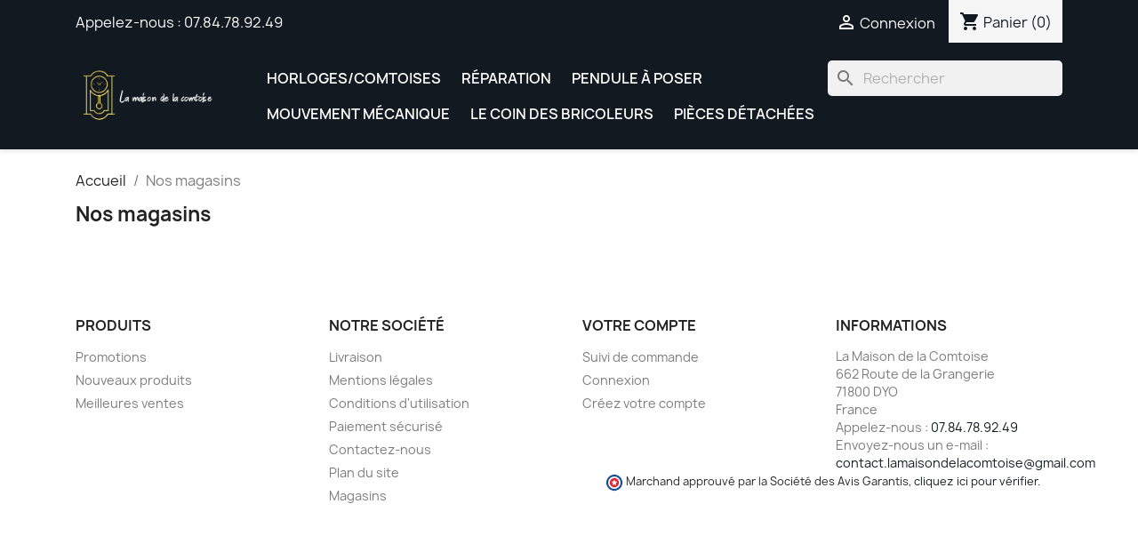

--- FILE ---
content_type: text/html; charset=utf-8
request_url: https://www.lamaisondelacomtoise.com/magasins
body_size: 10717
content:
<!doctype html>
<html lang="fr-FR">

  <head>
    
      
  <meta charset="utf-8">


  <meta http-equiv="x-ua-compatible" content="ie=edge">



  <title>Magasins</title>
  
    
  
  <meta name="description" content="">
  <meta name="keywords" content="">
        <link rel="canonical" href="https://www.lamaisondelacomtoise.com/magasins">
    
      
  
  
    <script type="application/ld+json">
  {
    "@context": "https://schema.org",
    "@type": "Organization",
    "name" : "La Maison de la Comtoise",
    "url" : "https://www.lamaisondelacomtoise.com/"
         ,"logo": {
        "@type": "ImageObject",
        "url":"https://www.lamaisondelacomtoise.com/img/logo-1692368248.jpg"
      }
      }
</script>

<script type="application/ld+json">
  {
    "@context": "https://schema.org",
    "@type": "WebPage",
    "isPartOf": {
      "@type": "WebSite",
      "url":  "https://www.lamaisondelacomtoise.com/",
      "name": "La Maison de la Comtoise"
    },
    "name": "Magasins",
    "url":  "https://www.lamaisondelacomtoise.com/magasins"
  }
</script>


  <script type="application/ld+json">
    {
      "@context": "https://schema.org",
      "@type": "BreadcrumbList",
      "itemListElement": [
                  {
            "@type": "ListItem",
            "position": 1,
            "name": "Accueil",
            "item": "https://www.lamaisondelacomtoise.com/"
          },                  {
            "@type": "ListItem",
            "position": 2,
            "name": "Nos magasins",
            "item": "https://www.lamaisondelacomtoise.com/magasins"
          }              ]
    }
  </script>
  
  
  
  
  
    
  

  
    <meta property="og:title" content="Magasins" />
    <meta property="og:description" content="" />
    <meta property="og:url" content="https://www.lamaisondelacomtoise.com/magasins" />
    <meta property="og:site_name" content="La Maison de la Comtoise" />
    <meta property="og:type" content="website" />    



  <meta name="viewport" content="width=device-width, initial-scale=1">



  <link rel="icon" type="image/vnd.microsoft.icon" href="https://www.lamaisondelacomtoise.com/img/favicon.ico?1692368248">
  <link rel="shortcut icon" type="image/x-icon" href="https://www.lamaisondelacomtoise.com/img/favicon.ico?1692368248">



    <link rel="stylesheet" href="https://www.lamaisondelacomtoise.com/themes/LaComtoise/assets/cache/theme-79309d89.css" type="text/css" media="all">




  

  <script type="26f521d7c32f1423b747abe0-text/javascript">
        var prestashop = {"cart":{"products":[],"totals":{"total":{"type":"total","label":"Total","amount":0,"value":"0,00\u00a0\u20ac"},"total_including_tax":{"type":"total","label":"Total TTC","amount":0,"value":"0,00\u00a0\u20ac"},"total_excluding_tax":{"type":"total","label":"Total HT :","amount":0,"value":"0,00\u00a0\u20ac"}},"subtotals":{"products":{"type":"products","label":"Sous-total","amount":0,"value":"0,00\u00a0\u20ac"},"discounts":null,"shipping":{"type":"shipping","label":"Livraison","amount":0,"value":""},"tax":null},"products_count":0,"summary_string":"0 articles","vouchers":{"allowed":1,"added":[]},"discounts":[],"minimalPurchase":0,"minimalPurchaseRequired":""},"currency":{"id":1,"name":"Euro","iso_code":"EUR","iso_code_num":"978","sign":"\u20ac"},"customer":{"lastname":null,"firstname":null,"email":null,"birthday":null,"newsletter":null,"newsletter_date_add":null,"optin":null,"website":null,"company":null,"siret":null,"ape":null,"is_logged":false,"gender":{"type":null,"name":null},"addresses":[]},"country":{"id_zone":"10","id_currency":"0","call_prefix":"33","iso_code":"FR","active":"1","contains_states":"0","need_identification_number":"0","need_zip_code":"1","zip_code_format":"NNNNN","display_tax_label":"1","name":"France","id":8},"language":{"name":"Fran\u00e7ais (French)","iso_code":"fr","locale":"fr-FR","language_code":"fr","active":"1","is_rtl":"0","date_format_lite":"d\/m\/Y","date_format_full":"d\/m\/Y H:i:s","id":1},"page":{"title":"","canonical":"https:\/\/www.lamaisondelacomtoise.com\/magasins","meta":{"title":"Magasins","description":"","keywords":"","robots":"index"},"page_name":"stores","body_classes":{"lang-fr":true,"lang-rtl":false,"country-FR":true,"currency-EUR":true,"layout-full-width":true,"page-stores":true,"tax-display-enabled":true,"page-customer-account":false},"admin_notifications":[],"password-policy":{"feedbacks":{"0":"Tr\u00e8s faible","1":"Faible","2":"Moyenne","3":"Fort","4":"Tr\u00e8s fort","Straight rows of keys are easy to guess":"Les suites de touches sur le clavier sont faciles \u00e0 deviner","Short keyboard patterns are easy to guess":"Les mod\u00e8les courts sur le clavier sont faciles \u00e0 deviner.","Use a longer keyboard pattern with more turns":"Utilisez une combinaison de touches plus longue et plus complexe.","Repeats like \"aaa\" are easy to guess":"Les r\u00e9p\u00e9titions (ex. : \"aaa\") sont faciles \u00e0 deviner.","Repeats like \"abcabcabc\" are only slightly harder to guess than \"abc\"":"Les r\u00e9p\u00e9titions (ex. : \"abcabcabc\") sont seulement un peu plus difficiles \u00e0 deviner que \"abc\".","Sequences like abc or 6543 are easy to guess":"Les s\u00e9quences (ex. : abc ou 6543) sont faciles \u00e0 deviner.","Recent years are easy to guess":"Les ann\u00e9es r\u00e9centes sont faciles \u00e0 deviner.","Dates are often easy to guess":"Les dates sont souvent faciles \u00e0 deviner.","This is a top-10 common password":"Ce mot de passe figure parmi les 10 mots de passe les plus courants.","This is a top-100 common password":"Ce mot de passe figure parmi les 100 mots de passe les plus courants.","This is a very common password":"Ceci est un mot de passe tr\u00e8s courant.","This is similar to a commonly used password":"Ce mot de passe est similaire \u00e0 un mot de passe couramment utilis\u00e9.","A word by itself is easy to guess":"Un mot seul est facile \u00e0 deviner.","Names and surnames by themselves are easy to guess":"Les noms et les surnoms seuls sont faciles \u00e0 deviner.","Common names and surnames are easy to guess":"Les noms et les pr\u00e9noms courants sont faciles \u00e0 deviner.","Use a few words, avoid common phrases":"Utilisez quelques mots, \u00e9vitez les phrases courantes.","No need for symbols, digits, or uppercase letters":"Pas besoin de symboles, de chiffres ou de majuscules.","Avoid repeated words and characters":"\u00c9viter de r\u00e9p\u00e9ter les mots et les caract\u00e8res.","Avoid sequences":"\u00c9viter les s\u00e9quences.","Avoid recent years":"\u00c9vitez les ann\u00e9es r\u00e9centes.","Avoid years that are associated with you":"\u00c9vitez les ann\u00e9es qui vous sont associ\u00e9es.","Avoid dates and years that are associated with you":"\u00c9vitez les dates et les ann\u00e9es qui vous sont associ\u00e9es.","Capitalization doesn't help very much":"Les majuscules ne sont pas tr\u00e8s utiles.","All-uppercase is almost as easy to guess as all-lowercase":"Un mot de passe tout en majuscules est presque aussi facile \u00e0 deviner qu'un mot de passe tout en minuscules.","Reversed words aren't much harder to guess":"Les mots invers\u00e9s ne sont pas beaucoup plus difficiles \u00e0 deviner.","Predictable substitutions like '@' instead of 'a' don't help very much":"Les substitutions pr\u00e9visibles comme '\"@\" au lieu de \"a\" n'aident pas beaucoup.","Add another word or two. Uncommon words are better.":"Ajoutez un autre mot ou deux. Pr\u00e9f\u00e9rez les mots peu courants."}}},"shop":{"name":"La Maison de la Comtoise","logo":"https:\/\/www.lamaisondelacomtoise.com\/img\/logo-1692368248.jpg","stores_icon":"https:\/\/www.lamaisondelacomtoise.com\/img\/logo_stores.png","favicon":"https:\/\/www.lamaisondelacomtoise.com\/img\/favicon.ico"},"core_js_public_path":"\/themes\/","urls":{"base_url":"https:\/\/www.lamaisondelacomtoise.com\/","current_url":"https:\/\/www.lamaisondelacomtoise.com\/magasins","shop_domain_url":"https:\/\/www.lamaisondelacomtoise.com","img_ps_url":"https:\/\/www.lamaisondelacomtoise.com\/img\/","img_cat_url":"https:\/\/www.lamaisondelacomtoise.com\/img\/c\/","img_lang_url":"https:\/\/www.lamaisondelacomtoise.com\/img\/l\/","img_prod_url":"https:\/\/www.lamaisondelacomtoise.com\/img\/p\/","img_manu_url":"https:\/\/www.lamaisondelacomtoise.com\/img\/m\/","img_sup_url":"https:\/\/www.lamaisondelacomtoise.com\/img\/su\/","img_ship_url":"https:\/\/www.lamaisondelacomtoise.com\/img\/s\/","img_store_url":"https:\/\/www.lamaisondelacomtoise.com\/img\/st\/","img_col_url":"https:\/\/www.lamaisondelacomtoise.com\/img\/co\/","img_url":"https:\/\/www.lamaisondelacomtoise.com\/themes\/LaComtoise\/assets\/img\/","css_url":"https:\/\/www.lamaisondelacomtoise.com\/themes\/LaComtoise\/assets\/css\/","js_url":"https:\/\/www.lamaisondelacomtoise.com\/themes\/LaComtoise\/assets\/js\/","pic_url":"https:\/\/www.lamaisondelacomtoise.com\/upload\/","theme_assets":"https:\/\/www.lamaisondelacomtoise.com\/themes\/LaComtoise\/assets\/","theme_dir":"https:\/\/www.lamaisondelacomtoise.com\/themes\/LaComtoise\/","pages":{"address":"https:\/\/www.lamaisondelacomtoise.com\/adresse","addresses":"https:\/\/www.lamaisondelacomtoise.com\/adresses","authentication":"https:\/\/www.lamaisondelacomtoise.com\/connexion","manufacturer":"https:\/\/www.lamaisondelacomtoise.com\/marques","cart":"https:\/\/www.lamaisondelacomtoise.com\/panier","category":"https:\/\/www.lamaisondelacomtoise.com\/index.php?controller=category","cms":"https:\/\/www.lamaisondelacomtoise.com\/index.php?controller=cms","contact":"https:\/\/www.lamaisondelacomtoise.com\/nous-contacter","discount":"https:\/\/www.lamaisondelacomtoise.com\/reduction","guest_tracking":"https:\/\/www.lamaisondelacomtoise.com\/suivi-commande-invite","history":"https:\/\/www.lamaisondelacomtoise.com\/historique-commandes","identity":"https:\/\/www.lamaisondelacomtoise.com\/identite","index":"https:\/\/www.lamaisondelacomtoise.com\/","my_account":"https:\/\/www.lamaisondelacomtoise.com\/mon-compte","order_confirmation":"https:\/\/www.lamaisondelacomtoise.com\/confirmation-commande","order_detail":"https:\/\/www.lamaisondelacomtoise.com\/index.php?controller=order-detail","order_follow":"https:\/\/www.lamaisondelacomtoise.com\/suivi-commande","order":"https:\/\/www.lamaisondelacomtoise.com\/commande","order_return":"https:\/\/www.lamaisondelacomtoise.com\/index.php?controller=order-return","order_slip":"https:\/\/www.lamaisondelacomtoise.com\/avoirs","pagenotfound":"https:\/\/www.lamaisondelacomtoise.com\/page-introuvable","password":"https:\/\/www.lamaisondelacomtoise.com\/recuperation-mot-de-passe","pdf_invoice":"https:\/\/www.lamaisondelacomtoise.com\/index.php?controller=pdf-invoice","pdf_order_return":"https:\/\/www.lamaisondelacomtoise.com\/index.php?controller=pdf-order-return","pdf_order_slip":"https:\/\/www.lamaisondelacomtoise.com\/index.php?controller=pdf-order-slip","prices_drop":"https:\/\/www.lamaisondelacomtoise.com\/promotions","product":"https:\/\/www.lamaisondelacomtoise.com\/index.php?controller=product","registration":"https:\/\/www.lamaisondelacomtoise.com\/index.php?controller=registration","search":"https:\/\/www.lamaisondelacomtoise.com\/recherche","sitemap":"https:\/\/www.lamaisondelacomtoise.com\/plan du site","stores":"https:\/\/www.lamaisondelacomtoise.com\/magasins","supplier":"https:\/\/www.lamaisondelacomtoise.com\/fournisseur","new_products":"https:\/\/www.lamaisondelacomtoise.com\/nouveaux-produits","brands":"https:\/\/www.lamaisondelacomtoise.com\/marques","register":"https:\/\/www.lamaisondelacomtoise.com\/index.php?controller=registration","order_login":"https:\/\/www.lamaisondelacomtoise.com\/commande?login=1"},"alternative_langs":[],"actions":{"logout":"https:\/\/www.lamaisondelacomtoise.com\/?mylogout="},"no_picture_image":{"bySize":{"small_default":{"url":"https:\/\/www.lamaisondelacomtoise.com\/img\/p\/fr-default-small_default.jpg","width":98,"height":98},"cart_default":{"url":"https:\/\/www.lamaisondelacomtoise.com\/img\/p\/fr-default-cart_default.jpg","width":125,"height":125},"home_default":{"url":"https:\/\/www.lamaisondelacomtoise.com\/img\/p\/fr-default-home_default.jpg","width":250,"height":250},"medium_default":{"url":"https:\/\/www.lamaisondelacomtoise.com\/img\/p\/fr-default-medium_default.jpg","width":452,"height":452},"large_default":{"url":"https:\/\/www.lamaisondelacomtoise.com\/img\/p\/fr-default-large_default.jpg","width":800,"height":800}},"small":{"url":"https:\/\/www.lamaisondelacomtoise.com\/img\/p\/fr-default-small_default.jpg","width":98,"height":98},"medium":{"url":"https:\/\/www.lamaisondelacomtoise.com\/img\/p\/fr-default-home_default.jpg","width":250,"height":250},"large":{"url":"https:\/\/www.lamaisondelacomtoise.com\/img\/p\/fr-default-large_default.jpg","width":800,"height":800},"legend":""}},"configuration":{"display_taxes_label":true,"display_prices_tax_incl":true,"is_catalog":false,"show_prices":true,"opt_in":{"partner":false},"quantity_discount":{"type":"discount","label":"Remise sur prix unitaire"},"voucher_enabled":1,"return_enabled":1},"field_required":[],"breadcrumb":{"links":[{"title":"Accueil","url":"https:\/\/www.lamaisondelacomtoise.com\/"},{"title":"Nos magasins","url":"https:\/\/www.lamaisondelacomtoise.com\/magasins"}],"count":2},"link":{"protocol_link":"https:\/\/","protocol_content":"https:\/\/"},"time":1769684157,"static_token":"017030abd9824f6e32b8216c6232c3b7","token":"2c92f643f5e411e02879a2607e1e842e","debug":false};
      </script>



  <script type="26f521d7c32f1423b747abe0-text/javascript">
    var pluginData = pluginData ? pluginData : { };
    pluginData['lp'] = pluginData['lp'] ? pluginData['lp'] : { };
    pluginData['lp'].translation = {
        error: {
                carrierNotFound: "Impossible de trouver le transporteur",
                couldNotSelectPoint: "Erreur lors de la sélection du transporteur"
        },
        text: {
                chooseParcelPoint: "Choisir ce point de retrait",
                closeMap: "Fermer la carte",
                closedLabel: "Fermer",
        },
        distance: "à %s km",
    }
    pluginData['lp'].mapLogoImageUrl = "https://resource.boxtal.com/images/boxtal-maps.svg";
    pluginData['lp'].mapLogoHrefUrl = "https://www.boxtal.com";
    pluginData['lp'].ajaxUrl = "https://www.lamaisondelacomtoise.com/module/laposteproexpeditions/ajax";
    pluginData['lp'].token = "017030abd9824f6e32b8216c6232c3b7";
</script>

<link href="//fonts.googleapis.com/css?family=Open+Sans:600,400,400i|Oswald:700" rel="stylesheet" type="text/css" media="all">
 
<script type="26f521d7c32f1423b747abe0-text/javascript">
    var agSiteId="VTQ4D473HQ4K6GDATC9ZZ8T5WRYTCUW9";
</script>
<script src="https://www.societe-des-avis-garantis.fr/wp-content/plugins/ag-core/widgets/JsWidget.js" type="26f521d7c32f1423b747abe0-text/javascript"></script>

<style>
    </style><!-- emarketing start -->




<!-- emarketing end -->


    
  </head>

  <body id="stores" class="lang-fr country-fr currency-eur layout-full-width page-stores tax-display-enabled">

    
      
    

    <main>
      
              

      <header id="header">
        
          
  <div class="header-banner">
    
  </div>



  <nav class="header-nav">
    <div class="container">
      <div class="row">
        <div class="hidden-sm-down">
          <div class="col-md-5 col-xs-12">
            <div id="_desktop_contact_link">
  <div id="contact-link">
                Appelez-nous : <a href='tel:07.84.78.92.49'>07.84.78.92.49</a>
      </div>
</div>

          </div>
          <div class="col-md-7 right-nav">
              <div id="_desktop_user_info">
  <div class="user-info">
          <a
        href="https://www.lamaisondelacomtoise.com/connexion?back=https%3A%2F%2Fwww.lamaisondelacomtoise.com%2Fmagasins"
        title="Identifiez-vous"
        rel="nofollow"
      >
        <i class="material-icons">&#xE7FF;</i>
        <span class="hidden-sm-down">Connexion</span>
      </a>
      </div>
</div>
<div id="_desktop_cart">
  <div class="blockcart cart-preview inactive" data-refresh-url="//www.lamaisondelacomtoise.com/module/ps_shoppingcart/ajax">
    <div class="header">
              <i class="material-icons shopping-cart" aria-hidden="true">shopping_cart</i>
        <span class="hidden-sm-down">Panier</span>
        <span class="cart-products-count">(0)</span>
          </div>
  </div>
</div>

          </div>
        </div>
        <div class="hidden-md-up text-sm-center mobile">
          <div class="float-xs-left" id="menu-icon">
            <i class="material-icons d-inline">&#xE5D2;</i>
          </div>
          <div class="float-xs-right" id="_mobile_cart"></div>
          <div class="float-xs-right" id="_mobile_user_info"></div>
          <div class="top-logo" id="_mobile_logo"></div>
          <div class="clearfix"></div>
        </div>
      </div>
    </div>
  </nav>



  <div class="header-top">
    <div class="container">
       <div class="row">
        <div class="col-md-2 hidden-sm-down" id="_desktop_logo">
                                    
  <a href="https://www.lamaisondelacomtoise.com/">
    <img
      class="logo img-fluid"
      src="https://www.lamaisondelacomtoise.com/img/logo-1692368248.jpg"
      alt="La Maison de la Comtoise"
      width="402"
      height="185">
  </a>

                              </div>
        <div class="header-top-right col-md-10 col-sm-12 position-static">
          

<div class="menu js-top-menu position-static hidden-sm-down" id="_desktop_top_menu">
    
          <ul class="top-menu" id="top-menu" data-depth="0">
                    <li class="category" id="category-3">
                          <a
                class="dropdown-item"
                href="https://www.lamaisondelacomtoise.com/3-comtoise" data-depth="0"
                              >
                                                                      <span class="float-xs-right hidden-md-up">
                    <span data-target="#top_sub_menu_87159" data-toggle="collapse" class="navbar-toggler collapse-icons">
                      <i class="material-icons add">&#xE313;</i>
                      <i class="material-icons remove">&#xE316;</i>
                    </span>
                  </span>
                                Horloges/Comtoises
              </a>
                            <div  class="popover sub-menu js-sub-menu collapse" id="top_sub_menu_87159">
                
          <ul class="top-menu"  data-depth="1">
                    <li class="category" id="category-10">
                          <a
                class="dropdown-item dropdown-submenu"
                href="https://www.lamaisondelacomtoise.com/10-horloge-comtoise-design" data-depth="1"
                              >
                                Horloge comtoise design
              </a>
                          </li>
                    <li class="category" id="category-52">
                          <a
                class="dropdown-item dropdown-submenu"
                href="https://www.lamaisondelacomtoise.com/52-horloge-de-parquet" data-depth="1"
                              >
                                Horloge de Parquet
              </a>
                          </li>
                    <li class="category" id="category-11">
                          <a
                class="dropdown-item dropdown-submenu"
                href="https://www.lamaisondelacomtoise.com/11-horloge-comtoise" data-depth="1"
                              >
                                Horloge comtoise
              </a>
                          </li>
                    <li class="category" id="category-44">
                          <a
                class="dropdown-item dropdown-submenu"
                href="https://www.lamaisondelacomtoise.com/44-mouvement-de-comtoise-ancien" data-depth="1"
                              >
                                Mouvement de comtoise ancien
              </a>
                          </li>
                    <li class="category" id="category-79">
                          <a
                class="dropdown-item dropdown-submenu"
                href="https://www.lamaisondelacomtoise.com/79-mouvement-de-comtoise-anciens" data-depth="1"
                              >
                                Mouvement de comtoise neuf
              </a>
                          </li>
                    <li class="category" id="category-23">
                          <a
                class="dropdown-item dropdown-submenu"
                href="https://www.lamaisondelacomtoise.com/23-pendule-foret-noire" data-depth="1"
                              >
                                Pendule forêt-noire
              </a>
                          </li>
              </ul>
    
              </div>
                          </li>
                    <li class="category" id="category-4">
                          <a
                class="dropdown-item"
                href="https://www.lamaisondelacomtoise.com/4-Reparation" data-depth="0"
                              >
                                Réparation
              </a>
                          </li>
                    <li class="category" id="category-5">
                          <a
                class="dropdown-item"
                href="https://www.lamaisondelacomtoise.com/5-Pendule-a-poser" data-depth="0"
                              >
                                                                      <span class="float-xs-right hidden-md-up">
                    <span data-target="#top_sub_menu_66879" data-toggle="collapse" class="navbar-toggler collapse-icons">
                      <i class="material-icons add">&#xE313;</i>
                      <i class="material-icons remove">&#xE316;</i>
                    </span>
                  </span>
                                Pendule à poser
              </a>
                            <div  class="popover sub-menu js-sub-menu collapse" id="top_sub_menu_66879">
                
          <ul class="top-menu"  data-depth="1">
                    <li class="category" id="category-14">
                          <a
                class="dropdown-item dropdown-submenu"
                href="https://www.lamaisondelacomtoise.com/14-pendule-mecanique" data-depth="1"
                              >
                                Pendule mécanique
              </a>
                          </li>
                    <li class="category" id="category-27">
                          <a
                class="dropdown-item dropdown-submenu"
                href="https://www.lamaisondelacomtoise.com/27-reveil-digital" data-depth="1"
                              >
                                Pendule de Table
              </a>
                          </li>
                    <li class="category" id="category-12">
                          <a
                class="dropdown-item dropdown-submenu"
                href="https://www.lamaisondelacomtoise.com/12-mini-comtoise" data-depth="1"
                              >
                                Mini comtoise
              </a>
                          </li>
              </ul>
    
              </div>
                          </li>
                    <li class="category" id="category-34">
                          <a
                class="dropdown-item"
                href="https://www.lamaisondelacomtoise.com/34-mouvement-mecanique" data-depth="0"
                              >
                                                                      <span class="float-xs-right hidden-md-up">
                    <span data-target="#top_sub_menu_32594" data-toggle="collapse" class="navbar-toggler collapse-icons">
                      <i class="material-icons add">&#xE313;</i>
                      <i class="material-icons remove">&#xE316;</i>
                    </span>
                  </span>
                                Mouvement mécanique
              </a>
                            <div  class="popover sub-menu js-sub-menu collapse" id="top_sub_menu_32594">
                
          <ul class="top-menu"  data-depth="1">
                    <li class="category" id="category-95">
                          <a
                class="dropdown-item dropdown-submenu"
                href="https://www.lamaisondelacomtoise.com/95-mouvement-hermle" data-depth="1"
                              >
                                                                      <span class="float-xs-right hidden-md-up">
                    <span data-target="#top_sub_menu_5501" data-toggle="collapse" class="navbar-toggler collapse-icons">
                      <i class="material-icons add">&#xE313;</i>
                      <i class="material-icons remove">&#xE316;</i>
                    </span>
                  </span>
                                Mouvement Hermle
              </a>
                            <div  class="collapse" id="top_sub_menu_5501">
                
          <ul class="top-menu"  data-depth="2">
                    <li class="category" id="category-143">
                          <a
                class="dropdown-item"
                href="https://www.lamaisondelacomtoise.com/143-pieces-hermle" data-depth="2"
                              >
                                pieces hermle
              </a>
                          </li>
              </ul>
    
              </div>
                          </li>
                    <li class="category" id="category-96">
                          <a
                class="dropdown-item dropdown-submenu"
                href="https://www.lamaisondelacomtoise.com/96-mouvement-coucou" data-depth="1"
                              >
                                Mouvement coucou
              </a>
                          </li>
                    <li class="category" id="category-118">
                          <a
                class="dropdown-item dropdown-submenu"
                href="https://www.lamaisondelacomtoise.com/118-mouvement-odo" data-depth="1"
                              >
                                Mouvement ODO
              </a>
                          </li>
                    <li class="category" id="category-144">
                          <a
                class="dropdown-item dropdown-submenu"
                href="https://www.lamaisondelacomtoise.com/144-mouvement-romanet" data-depth="1"
                              >
                                Mouvement Romanet
              </a>
                          </li>
              </ul>
    
              </div>
                          </li>
                    <li class="category" id="category-90">
                          <a
                class="dropdown-item"
                href="https://www.lamaisondelacomtoise.com/90-le-coin-des-bricoleurs" data-depth="0"
                              >
                                                                      <span class="float-xs-right hidden-md-up">
                    <span data-target="#top_sub_menu_58975" data-toggle="collapse" class="navbar-toggler collapse-icons">
                      <i class="material-icons add">&#xE313;</i>
                      <i class="material-icons remove">&#xE316;</i>
                    </span>
                  </span>
                                Le coin des bricoleurs
              </a>
                            <div  class="popover sub-menu js-sub-menu collapse" id="top_sub_menu_58975">
                
          <ul class="top-menu"  data-depth="1">
                    <li class="category" id="category-49">
                          <a
                class="dropdown-item dropdown-submenu"
                href="https://www.lamaisondelacomtoise.com/49-huile-et-graisse" data-depth="1"
                              >
                                                                      <span class="float-xs-right hidden-md-up">
                    <span data-target="#top_sub_menu_68063" data-toggle="collapse" class="navbar-toggler collapse-icons">
                      <i class="material-icons add">&#xE313;</i>
                      <i class="material-icons remove">&#xE316;</i>
                    </span>
                  </span>
                                Huile et Graisse
              </a>
                            <div  class="collapse" id="top_sub_menu_68063">
                
          <ul class="top-menu"  data-depth="2">
                    <li class="category" id="category-139">
                          <a
                class="dropdown-item"
                href="https://www.lamaisondelacomtoise.com/139-huilier" data-depth="2"
                              >
                                Huilier
              </a>
                          </li>
                    <li class="category" id="category-140">
                          <a
                class="dropdown-item"
                href="https://www.lamaisondelacomtoise.com/140-pique-huile" data-depth="2"
                              >
                                Pique huile
              </a>
                          </li>
                    <li class="category" id="category-141">
                          <a
                class="dropdown-item"
                href="https://www.lamaisondelacomtoise.com/141-huile" data-depth="2"
                              >
                                Huile
              </a>
                          </li>
              </ul>
    
              </div>
                          </li>
                    <li class="category" id="category-50">
                          <a
                class="dropdown-item dropdown-submenu"
                href="https://www.lamaisondelacomtoise.com/50-solution-de-nettoyage" data-depth="1"
                              >
                                                                      <span class="float-xs-right hidden-md-up">
                    <span data-target="#top_sub_menu_5998" data-toggle="collapse" class="navbar-toggler collapse-icons">
                      <i class="material-icons add">&#xE313;</i>
                      <i class="material-icons remove">&#xE316;</i>
                    </span>
                  </span>
                                solution de nettoyage
              </a>
                            <div  class="collapse" id="top_sub_menu_5998">
                
          <ul class="top-menu"  data-depth="2">
                    <li class="category" id="category-152">
                          <a
                class="dropdown-item"
                href="https://www.lamaisondelacomtoise.com/152-nettoyage-par-ultrasons" data-depth="2"
                              >
                                Nettoyage par ultrasons
              </a>
                          </li>
              </ul>
    
              </div>
                          </li>
                    <li class="category" id="category-51">
                          <a
                class="dropdown-item dropdown-submenu"
                href="https://www.lamaisondelacomtoise.com/51-loupe" data-depth="1"
                              >
                                Loupe
              </a>
                          </li>
                    <li class="category" id="category-62">
                          <a
                class="dropdown-item dropdown-submenu"
                href="https://www.lamaisondelacomtoise.com/62-livre" data-depth="1"
                              >
                                Livre
              </a>
                          </li>
                    <li class="category" id="category-69">
                          <a
                class="dropdown-item dropdown-submenu"
                href="https://www.lamaisondelacomtoise.com/69-goupilles" data-depth="1"
                              >
                                Goupilles
              </a>
                          </li>
                    <li class="category" id="category-83">
                          <a
                class="dropdown-item dropdown-submenu"
                href="https://www.lamaisondelacomtoise.com/83-outillage" data-depth="1"
                              >
                                                                      <span class="float-xs-right hidden-md-up">
                    <span data-target="#top_sub_menu_89481" data-toggle="collapse" class="navbar-toggler collapse-icons">
                      <i class="material-icons add">&#xE313;</i>
                      <i class="material-icons remove">&#xE316;</i>
                    </span>
                  </span>
                                Outillage
              </a>
                            <div  class="collapse" id="top_sub_menu_89481">
                
          <ul class="top-menu"  data-depth="2">
                    <li class="category" id="category-86">
                          <a
                class="dropdown-item"
                href="https://www.lamaisondelacomtoise.com/86-pinces-d-horloger" data-depth="2"
                              >
                                Brucelles
              </a>
                          </li>
                    <li class="category" id="category-89">
                          <a
                class="dropdown-item"
                href="https://www.lamaisondelacomtoise.com/89-tour-d-horloger" data-depth="2"
                              >
                                Tour d horloger
              </a>
                          </li>
                    <li class="category" id="category-121">
                          <a
                class="dropdown-item"
                href="https://www.lamaisondelacomtoise.com/121-brucelles" data-depth="2"
                              >
                                Equarrissoirs
              </a>
                          </li>
                    <li class="category" id="category-135">
                          <a
                class="dropdown-item"
                href="https://www.lamaisondelacomtoise.com/135-bouchon" data-depth="2"
                              >
                                Bouchon
              </a>
                          </li>
                    <li class="category" id="category-146">
                          <a
                class="dropdown-item"
                href="https://www.lamaisondelacomtoise.com/146-fraise-a-roulette" data-depth="2"
                              >
                                Fraise a roulette
              </a>
                          </li>
                    <li class="category" id="category-154">
                          <a
                class="dropdown-item"
                href="https://www.lamaisondelacomtoise.com/154-porte-mouvements-" data-depth="2"
                              >
                                Porte-mouvements
              </a>
                          </li>
              </ul>
    
              </div>
                          </li>
                    <li class="category" id="category-87">
                          <a
                class="dropdown-item dropdown-submenu"
                href="https://www.lamaisondelacomtoise.com/87-polissage" data-depth="1"
                              >
                                Polissage
              </a>
                          </li>
              </ul>
    
              </div>
                          </li>
                    <li class="category" id="category-7">
                          <a
                class="dropdown-item"
                href="https://www.lamaisondelacomtoise.com/7-pieces-detachees" data-depth="0"
                              >
                                                                      <span class="float-xs-right hidden-md-up">
                    <span data-target="#top_sub_menu_84760" data-toggle="collapse" class="navbar-toggler collapse-icons">
                      <i class="material-icons add">&#xE313;</i>
                      <i class="material-icons remove">&#xE316;</i>
                    </span>
                  </span>
                                Pièces détachées
              </a>
                            <div  class="popover sub-menu js-sub-menu collapse" id="top_sub_menu_84760">
                
          <ul class="top-menu"  data-depth="1">
                    <li class="category" id="category-30">
                          <a
                class="dropdown-item dropdown-submenu"
                href="https://www.lamaisondelacomtoise.com/30-pieces-de-comtoise" data-depth="1"
                              >
                                                                      <span class="float-xs-right hidden-md-up">
                    <span data-target="#top_sub_menu_93642" data-toggle="collapse" class="navbar-toggler collapse-icons">
                      <i class="material-icons add">&#xE313;</i>
                      <i class="material-icons remove">&#xE316;</i>
                    </span>
                  </span>
                                Pièces de comtoise
              </a>
                            <div  class="collapse" id="top_sub_menu_93642">
                
          <ul class="top-menu"  data-depth="2">
                    <li class="category" id="category-31">
                          <a
                class="dropdown-item"
                href="https://www.lamaisondelacomtoise.com/31-fronton-et-ecoincon" data-depth="2"
                              >
                                Fronton et écoinçon
              </a>
                          </li>
                    <li class="category" id="category-56">
                          <a
                class="dropdown-item"
                href="https://www.lamaisondelacomtoise.com/56-diverses-pieces" data-depth="2"
                              >
                                Diverses pièces
              </a>
                          </li>
              </ul>
    
              </div>
                          </li>
                    <li class="category" id="category-32">
                          <a
                class="dropdown-item dropdown-submenu"
                href="https://www.lamaisondelacomtoise.com/32-suspensions" data-depth="1"
                              >
                                                                      <span class="float-xs-right hidden-md-up">
                    <span data-target="#top_sub_menu_69304" data-toggle="collapse" class="navbar-toggler collapse-icons">
                      <i class="material-icons add">&#xE313;</i>
                      <i class="material-icons remove">&#xE316;</i>
                    </span>
                  </span>
                                Suspensions
              </a>
                            <div  class="collapse" id="top_sub_menu_69304">
                
          <ul class="top-menu"  data-depth="2">
                    <li class="category" id="category-53">
                          <a
                class="dropdown-item"
                href="https://www.lamaisondelacomtoise.com/53-Suspension-de-comtoises-et-autres" data-depth="2"
                              >
                                Suspension de comtoises et autres
              </a>
                          </li>
                    <li class="category" id="category-97">
                          <a
                class="dropdown-item"
                href="https://www.lamaisondelacomtoise.com/97-regulateur-ou-autre" data-depth="2"
                              >
                                Régulateur ou autre
              </a>
                          </li>
                    <li class="category" id="category-98">
                          <a
                class="dropdown-item"
                href="https://www.lamaisondelacomtoise.com/98-suspensions-pour-pendule-a-poser" data-depth="2"
                              >
                                Suspensions pour pendule a poser
              </a>
                          </li>
                    <li class="category" id="category-133">
                          <a
                class="dropdown-item"
                href="https://www.lamaisondelacomtoise.com/133-suspension-pour-400-jours" data-depth="2"
                              >
                                                                      <span class="float-xs-right hidden-md-up">
                    <span data-target="#top_sub_menu_61029" data-toggle="collapse" class="navbar-toggler collapse-icons">
                      <i class="material-icons add">&#xE313;</i>
                      <i class="material-icons remove">&#xE316;</i>
                    </span>
                  </span>
                                Suspension pour 400 jours
              </a>
                            <div  class="collapse" id="top_sub_menu_61029">
                
          <ul class="top-menu"  data-depth="3">
                    <li class="category" id="category-150">
                          <a
                class="dropdown-item"
                href="https://www.lamaisondelacomtoise.com/150-suspension" data-depth="3"
                              >
                                suspension koma
              </a>
                          </li>
              </ul>
    
              </div>
                          </li>
              </ul>
    
              </div>
                          </li>
                    <li class="category" id="category-33">
                          <a
                class="dropdown-item dropdown-submenu"
                href="https://www.lamaisondelacomtoise.com/33-piece-pour-oeil-de-boeuf-et-carillon" data-depth="1"
                              >
                                Pièce pour oeil de boeuf et carillon
              </a>
                          </li>
                    <li class="category" id="category-35">
                          <a
                class="dropdown-item dropdown-submenu"
                href="https://www.lamaisondelacomtoise.com/35-cadran-tout-type" data-depth="1"
                              >
                                                                      <span class="float-xs-right hidden-md-up">
                    <span data-target="#top_sub_menu_72256" data-toggle="collapse" class="navbar-toggler collapse-icons">
                      <i class="material-icons add">&#xE313;</i>
                      <i class="material-icons remove">&#xE316;</i>
                    </span>
                  </span>
                                Cadran tout type
              </a>
                            <div  class="collapse" id="top_sub_menu_72256">
                
          <ul class="top-menu"  data-depth="2">
                    <li class="category" id="category-45">
                          <a
                class="dropdown-item"
                href="https://www.lamaisondelacomtoise.com/45-cadran-diametre-26-cm" data-depth="2"
                              >
                                Cadran diamètre 26 cm
              </a>
                          </li>
                    <li class="category" id="category-46">
                          <a
                class="dropdown-item"
                href="https://www.lamaisondelacomtoise.com/46-cadran-diametre-24-cm" data-depth="2"
                              >
                                Cadran diamètre 24 cm
              </a>
                          </li>
                    <li class="category" id="category-29">
                          <a
                class="dropdown-item"
                href="https://www.lamaisondelacomtoise.com/29-cadran-de-comtoise" data-depth="2"
                              >
                                                                      <span class="float-xs-right hidden-md-up">
                    <span data-target="#top_sub_menu_28287" data-toggle="collapse" class="navbar-toggler collapse-icons">
                      <i class="material-icons add">&#xE313;</i>
                      <i class="material-icons remove">&#xE316;</i>
                    </span>
                  </span>
                                Cadran de comtoise
              </a>
                            <div  class="collapse" id="top_sub_menu_28287">
                
          <ul class="top-menu"  data-depth="3">
                    <li class="category" id="category-70">
                          <a
                class="dropdown-item"
                href="https://www.lamaisondelacomtoise.com/70-cadran-de-comtoise-diametre-24-cm" data-depth="3"
                              >
                                Cadran de Comtoise Diametre 24 cm
              </a>
                          </li>
                    <li class="category" id="category-71">
                          <a
                class="dropdown-item"
                href="https://www.lamaisondelacomtoise.com/71--cadran-de-comtoise-diametre-23-cm-" data-depth="3"
                              >
                                Cadran de Comtoise Diametre 23 cm
              </a>
                          </li>
                    <li class="category" id="category-72">
                          <a
                class="dropdown-item"
                href="https://www.lamaisondelacomtoise.com/72--cadran-de-comtoise-diametre-25-cm-" data-depth="3"
                              >
                                Cadran de Comtoise Diametre 25 cm
              </a>
                          </li>
                    <li class="category" id="category-73">
                          <a
                class="dropdown-item"
                href="https://www.lamaisondelacomtoise.com/73--cadran-de-comtoise-diametre-26-cm-" data-depth="3"
                              >
                                Cadran de Comtoise Diametre 26 cm
              </a>
                          </li>
              </ul>
    
              </div>
                          </li>
                    <li class="category" id="category-47">
                          <a
                class="dropdown-item"
                href="https://www.lamaisondelacomtoise.com/47-cadran-diametre-23-cm" data-depth="2"
                              >
                                Cadran diamètre 23 cm
              </a>
                          </li>
                    <li class="category" id="category-48">
                          <a
                class="dropdown-item"
                href="https://www.lamaisondelacomtoise.com/48-cadran-diametre-25-cm" data-depth="2"
                              >
                                Cadran diamètre 25 cm
              </a>
                          </li>
                    <li class="category" id="category-75">
                          <a
                class="dropdown-item"
                href="https://www.lamaisondelacomtoise.com/75-cadran-diametre-27-cm" data-depth="2"
                              >
                                Cadran diamètre 27 cm
              </a>
                          </li>
                    <li class="category" id="category-76">
                          <a
                class="dropdown-item"
                href="https://www.lamaisondelacomtoise.com/76-cadran-diametre-28-cm" data-depth="2"
                              >
                                Cadran diamètre 28 cm
              </a>
                          </li>
                    <li class="category" id="category-111">
                          <a
                class="dropdown-item"
                href="https://www.lamaisondelacomtoise.com/111-cadran-en-verre" data-depth="2"
                              >
                                cadran en verre
              </a>
                          </li>
                    <li class="category" id="category-151">
                          <a
                class="dropdown-item"
                href="https://www.lamaisondelacomtoise.com/151-cadran-pour-creation" data-depth="2"
                              >
                                cadran pour création
              </a>
                          </li>
              </ul>
    
              </div>
                          </li>
                    <li class="category" id="category-36">
                          <a
                class="dropdown-item dropdown-submenu"
                href="https://www.lamaisondelacomtoise.com/36-balancier-tout-type" data-depth="1"
                              >
                                                                      <span class="float-xs-right hidden-md-up">
                    <span data-target="#top_sub_menu_88269" data-toggle="collapse" class="navbar-toggler collapse-icons">
                      <i class="material-icons add">&#xE313;</i>
                      <i class="material-icons remove">&#xE316;</i>
                    </span>
                  </span>
                                Balancier tout type
              </a>
                            <div  class="collapse" id="top_sub_menu_88269">
                
          <ul class="top-menu"  data-depth="2">
                    <li class="category" id="category-24">
                          <a
                class="dropdown-item"
                href="https://www.lamaisondelacomtoise.com/24-reveil-de-voyage" data-depth="2"
                              >
                                Balancier de Comtoise
              </a>
                          </li>
                    <li class="category" id="category-25">
                          <a
                class="dropdown-item"
                href="https://www.lamaisondelacomtoise.com/25-reveil-de-style" data-depth="2"
                              >
                                Balancier coucou
              </a>
                          </li>
                    <li class="category" id="category-55">
                          <a
                class="dropdown-item"
                href="https://www.lamaisondelacomtoise.com/55-balancier-de-comtoise" data-depth="2"
                              >
                                Balancier de Comtoise
              </a>
                          </li>
                    <li class="category" id="category-26">
                          <a
                class="dropdown-item"
                href="https://www.lamaisondelacomtoise.com/26-reveil-mecanique" data-depth="2"
                              >
                                Balancier de Pendule
              </a>
                          </li>
                    <li class="category" id="category-153">
                          <a
                class="dropdown-item"
                href="https://www.lamaisondelacomtoise.com/153-balancier-lyre" data-depth="2"
                              >
                                Balancier lyre
              </a>
                          </li>
              </ul>
    
              </div>
                          </li>
                    <li class="category" id="category-37">
                          <a
                class="dropdown-item dropdown-submenu"
                href="https://www.lamaisondelacomtoise.com/37-clef-horloge-et-pendule" data-depth="1"
                              >
                                                                      <span class="float-xs-right hidden-md-up">
                    <span data-target="#top_sub_menu_47718" data-toggle="collapse" class="navbar-toggler collapse-icons">
                      <i class="material-icons add">&#xE313;</i>
                      <i class="material-icons remove">&#xE316;</i>
                    </span>
                  </span>
                                Clef horloge et pendule
              </a>
                            <div  class="collapse" id="top_sub_menu_47718">
                
          <ul class="top-menu"  data-depth="2">
                    <li class="category" id="category-119">
                          <a
                class="dropdown-item"
                href="https://www.lamaisondelacomtoise.com/119-clefs-de-comtoise-ou-horloges-de-parquet" data-depth="2"
                              >
                                Clefs de comtoise ou horloges de parquet
              </a>
                          </li>
                    <li class="category" id="category-120">
                          <a
                class="dropdown-item"
                href="https://www.lamaisondelacomtoise.com/120-clefs-papillons" data-depth="2"
                              >
                                clefs papillons
              </a>
                          </li>
                    <li class="category" id="category-136">
                          <a
                class="dropdown-item"
                href="https://www.lamaisondelacomtoise.com/136-clef-de-pendule" data-depth="2"
                              >
                                clef de pendule
              </a>
                          </li>
                    <li class="category" id="category-137">
                          <a
                class="dropdown-item"
                href="https://www.lamaisondelacomtoise.com/137-cles-de-montre-de-poche" data-depth="2"
                              >
                                Clés de montre de poche
              </a>
                          </li>
              </ul>
    
              </div>
                          </li>
                    <li class="category" id="category-39">
                          <a
                class="dropdown-item dropdown-submenu"
                href="https://www.lamaisondelacomtoise.com/39-pieces-de-pendule-a-poser" data-depth="1"
                              >
                                                                      <span class="float-xs-right hidden-md-up">
                    <span data-target="#top_sub_menu_91677" data-toggle="collapse" class="navbar-toggler collapse-icons">
                      <i class="material-icons add">&#xE313;</i>
                      <i class="material-icons remove">&#xE316;</i>
                    </span>
                  </span>
                                Pièces de pendule a poser
              </a>
                            <div  class="collapse" id="top_sub_menu_91677">
                
          <ul class="top-menu"  data-depth="2">
                    <li class="category" id="category-8">
                          <a
                class="dropdown-item"
                href="https://www.lamaisondelacomtoise.com/8-cloche" data-depth="2"
                              >
                                Cloche
              </a>
                          </li>
                    <li class="category" id="category-64">
                          <a
                class="dropdown-item"
                href="https://www.lamaisondelacomtoise.com/64-balancier" data-depth="2"
                              >
                                Balancier
              </a>
                          </li>
                    <li class="category" id="category-66">
                          <a
                class="dropdown-item"
                href="https://www.lamaisondelacomtoise.com/66-cadran" data-depth="2"
                              >
                                Cadran
              </a>
                          </li>
                    <li class="category" id="category-85">
                          <a
                class="dropdown-item"
                href="https://www.lamaisondelacomtoise.com/85-pieces-de-400-jours" data-depth="2"
                              >
                                Pieces de 400 jours
              </a>
                          </li>
              </ul>
    
              </div>
                          </li>
                    <li class="category" id="category-40">
                          <a
                class="dropdown-item dropdown-submenu"
                href="https://www.lamaisondelacomtoise.com/40-quartz-accessoires" data-depth="1"
                              >
                                                                      <span class="float-xs-right hidden-md-up">
                    <span data-target="#top_sub_menu_58945" data-toggle="collapse" class="navbar-toggler collapse-icons">
                      <i class="material-icons add">&#xE313;</i>
                      <i class="material-icons remove">&#xE316;</i>
                    </span>
                  </span>
                                Quartz &amp; Accessoires
              </a>
                            <div  class="collapse" id="top_sub_menu_58945">
                
          <ul class="top-menu"  data-depth="2">
                    <li class="category" id="category-129">
                          <a
                class="dropdown-item"
                href="https://www.lamaisondelacomtoise.com/129-trotteuse" data-depth="2"
                              >
                                Trotteuse
              </a>
                          </li>
                    <li class="category" id="category-63">
                          <a
                class="dropdown-item"
                href="https://www.lamaisondelacomtoise.com/63-mouvement-quartz" data-depth="2"
                              >
                                Accessoires pour mouvement Quartz
              </a>
                          </li>
                    <li class="category" id="category-84">
                          <a
                class="dropdown-item"
                href="https://www.lamaisondelacomtoise.com/84-mini-comtoise" data-depth="2"
                              >
                                mini comtoise
              </a>
                          </li>
                    <li class="category" id="category-106">
                          <a
                class="dropdown-item"
                href="https://www.lamaisondelacomtoise.com/106--mouvement-quartz-uts-a-sonnerie" data-depth="2"
                              >
                                Mouvement quartz a sonnerie
              </a>
                          </li>
                    <li class="category" id="category-107">
                          <a
                class="dropdown-item"
                href="https://www.lamaisondelacomtoise.com/107-mouvement-quartz-uts-standard" data-depth="2"
                              >
                                Mouvement quartz UTS standard
              </a>
                          </li>
                    <li class="category" id="category-108">
                          <a
                class="dropdown-item"
                href="https://www.lamaisondelacomtoise.com/108-mouvement-quartz-uts-sans-sonnerie" data-depth="2"
                              >
                                Mouvement quartz sans sonnerie
              </a>
                          </li>
                    <li class="category" id="category-109">
                          <a
                class="dropdown-item"
                href="https://www.lamaisondelacomtoise.com/109-mouvement-quartz-encastrable" data-depth="2"
                              >
                                Mouvement quartz encastrable
              </a>
                          </li>
                    <li class="category" id="category-110">
                          <a
                class="dropdown-item"
                href="https://www.lamaisondelacomtoise.com/110-mouvement-quartz-radio-pilote" data-depth="2"
                              >
                                Mouvement quartz radio piloté
              </a>
                          </li>
                    <li class="category" id="category-112">
                          <a
                class="dropdown-item"
                href="https://www.lamaisondelacomtoise.com/112-mouvement-quartz-rythm" data-depth="2"
                              >
                                mouvement Quartz RYTHM
              </a>
                          </li>
                    <li class="category" id="category-132">
                          <a
                class="dropdown-item"
                href="https://www.lamaisondelacomtoise.com/132-aiguilles-mouvement-quartz-nef" data-depth="2"
                              >
                                Aiguilles mouvement quartz NEF
              </a>
                          </li>
                    <li class="category" id="category-113">
                          <a
                class="dropdown-item"
                href="https://www.lamaisondelacomtoise.com/113-aiguilles-pour-mouvements-quartz" data-depth="2"
                              >
                                aiguilles mvt quartz
              </a>
                          </li>
              </ul>
    
              </div>
                          </li>
                    <li class="category" id="category-41">
                          <a
                class="dropdown-item dropdown-submenu"
                href="https://www.lamaisondelacomtoise.com/41-ressort" data-depth="1"
                              >
                                                                      <span class="float-xs-right hidden-md-up">
                    <span data-target="#top_sub_menu_70845" data-toggle="collapse" class="navbar-toggler collapse-icons">
                      <i class="material-icons add">&#xE313;</i>
                      <i class="material-icons remove">&#xE316;</i>
                    </span>
                  </span>
                                Ressort
              </a>
                            <div  class="collapse" id="top_sub_menu_70845">
                
          <ul class="top-menu"  data-depth="2">
                    <li class="category" id="category-101">
                          <a
                class="dropdown-item"
                href="https://www.lamaisondelacomtoise.com/101-ressort-400-jours" data-depth="2"
                              >
                                Ressort 400 jours
              </a>
                          </li>
                    <li class="category" id="category-102">
                          <a
                class="dropdown-item"
                href="https://www.lamaisondelacomtoise.com/102-ressort-de-pendule" data-depth="2"
                              >
                                Ressort de pendule
              </a>
                          </li>
              </ul>
    
              </div>
                          </li>
                    <li class="category" id="category-104">
                          <a
                class="dropdown-item dropdown-submenu"
                href="https://www.lamaisondelacomtoise.com/104-cordes-et-chaines" data-depth="1"
                              >
                                                                      <span class="float-xs-right hidden-md-up">
                    <span data-target="#top_sub_menu_51720" data-toggle="collapse" class="navbar-toggler collapse-icons">
                      <i class="material-icons add">&#xE313;</i>
                      <i class="material-icons remove">&#xE316;</i>
                    </span>
                  </span>
                                Cordes et Chaines
              </a>
                            <div  class="collapse" id="top_sub_menu_51720">
                
          <ul class="top-menu"  data-depth="2">
                    <li class="category" id="category-116">
                          <a
                class="dropdown-item"
                href="https://www.lamaisondelacomtoise.com/116-chaines" data-depth="2"
                              >
                                Chaines
              </a>
                          </li>
                    <li class="category" id="category-117">
                          <a
                class="dropdown-item"
                href="https://www.lamaisondelacomtoise.com/117-cordes" data-depth="2"
                              >
                                Cordes
              </a>
                          </li>
                    <li class="category" id="category-131">
                          <a
                class="dropdown-item"
                href="https://www.lamaisondelacomtoise.com/131-cable" data-depth="2"
                              >
                                Cable
              </a>
                          </li>
              </ul>
    
              </div>
                          </li>
                    <li class="category" id="category-125">
                          <a
                class="dropdown-item dropdown-submenu"
                href="https://www.lamaisondelacomtoise.com/125-cloches-et-gongs" data-depth="1"
                              >
                                                                      <span class="float-xs-right hidden-md-up">
                    <span data-target="#top_sub_menu_13966" data-toggle="collapse" class="navbar-toggler collapse-icons">
                      <i class="material-icons add">&#xE313;</i>
                      <i class="material-icons remove">&#xE316;</i>
                    </span>
                  </span>
                                Cloches et Gongs
              </a>
                            <div  class="collapse" id="top_sub_menu_13966">
                
          <ul class="top-menu"  data-depth="2">
                    <li class="category" id="category-91">
                          <a
                class="dropdown-item"
                href="https://www.lamaisondelacomtoise.com/91-accessoire" data-depth="2"
                              >
                                Accessoire
              </a>
                          </li>
                    <li class="category" id="category-99">
                          <a
                class="dropdown-item"
                href="https://www.lamaisondelacomtoise.com/99-cloche-en-airain" data-depth="2"
                              >
                                Cloche en Airain
              </a>
                          </li>
                    <li class="category" id="category-93">
                          <a
                class="dropdown-item"
                href="https://www.lamaisondelacomtoise.com/93-cloches-en-bronze" data-depth="2"
                              >
                                Cloches en Bronze
              </a>
                          </li>
                    <li class="category" id="category-100">
                          <a
                class="dropdown-item"
                href="https://www.lamaisondelacomtoise.com/100-gong" data-depth="2"
                              >
                                Gong
              </a>
                          </li>
                    <li class="category" id="category-142">
                          <a
                class="dropdown-item"
                href="https://www.lamaisondelacomtoise.com/142-cloche-en-fer" data-depth="2"
                              >
                                Cloche en fer
              </a>
                          </li>
                    <li class="category" id="category-145">
                          <a
                class="dropdown-item"
                href="https://www.lamaisondelacomtoise.com/145-cloche-en-laiton" data-depth="2"
                              >
                                Cloche en laiton
              </a>
                          </li>
              </ul>
    
              </div>
                          </li>
                    <li class="category" id="category-126">
                          <a
                class="dropdown-item dropdown-submenu"
                href="https://www.lamaisondelacomtoise.com/126-pieces-pour-coucous" data-depth="1"
                              >
                                                                      <span class="float-xs-right hidden-md-up">
                    <span data-target="#top_sub_menu_11986" data-toggle="collapse" class="navbar-toggler collapse-icons">
                      <i class="material-icons add">&#xE313;</i>
                      <i class="material-icons remove">&#xE316;</i>
                    </span>
                  </span>
                                Pieces pour coucous
              </a>
                            <div  class="collapse" id="top_sub_menu_11986">
                
          <ul class="top-menu"  data-depth="2">
                    <li class="category" id="category-43">
                          <a
                class="dropdown-item"
                href="https://www.lamaisondelacomtoise.com/43-pieces-pour-coucou" data-depth="2"
                              >
                                                                      <span class="float-xs-right hidden-md-up">
                    <span data-target="#top_sub_menu_82493" data-toggle="collapse" class="navbar-toggler collapse-icons">
                      <i class="material-icons add">&#xE313;</i>
                      <i class="material-icons remove">&#xE316;</i>
                    </span>
                  </span>
                                Pièces pour coucou
              </a>
                            <div  class="collapse" id="top_sub_menu_82493">
                
          <ul class="top-menu"  data-depth="3">
                    <li class="category" id="category-58">
                          <a
                class="dropdown-item"
                href="https://www.lamaisondelacomtoise.com/58-soufflets-de-coucou" data-depth="3"
                              >
                                Soufflets de Coucou
              </a>
                          </li>
                    <li class="category" id="category-59">
                          <a
                class="dropdown-item"
                href="https://www.lamaisondelacomtoise.com/59-balancier-de-coucou" data-depth="3"
                              >
                                Balancier de coucou
              </a>
                          </li>
                    <li class="category" id="category-60">
                          <a
                class="dropdown-item"
                href="https://www.lamaisondelacomtoise.com/60-poids-de-coucou" data-depth="3"
                              >
                                Poids de Coucou
              </a>
                          </li>
                    <li class="category" id="category-61">
                          <a
                class="dropdown-item"
                href="https://www.lamaisondelacomtoise.com/61-cadran-de-coucou" data-depth="3"
                              >
                                                                      <span class="float-xs-right hidden-md-up">
                    <span data-target="#top_sub_menu_90660" data-toggle="collapse" class="navbar-toggler collapse-icons">
                      <i class="material-icons add">&#xE313;</i>
                      <i class="material-icons remove">&#xE316;</i>
                    </span>
                  </span>
                                Cadran de Coucou
              </a>
                            <div  class="collapse" id="top_sub_menu_90660">
                
          <ul class="top-menu"  data-depth="4">
                    <li class="category" id="category-147">
                          <a
                class="dropdown-item"
                href="https://www.lamaisondelacomtoise.com/147-cadran-complet" data-depth="4"
                              >
                                Cadran de coucou avec aiguilles
              </a>
                          </li>
                    <li class="category" id="category-148">
                          <a
                class="dropdown-item"
                href="https://www.lamaisondelacomtoise.com/148-cadran-de-coucou-foret-noire" data-depth="4"
                              >
                                Cadran de coucou Foret noire
              </a>
                          </li>
                    <li class="category" id="category-149">
                          <a
                class="dropdown-item"
                href="https://www.lamaisondelacomtoise.com/149-cadran-de-coucou-" data-depth="4"
                              >
                                Cadran de coucou
              </a>
                          </li>
              </ul>
    
              </div>
                          </li>
                    <li class="category" id="category-67">
                          <a
                class="dropdown-item"
                href="https://www.lamaisondelacomtoise.com/67-divers-pieces-de-coucou" data-depth="3"
                              >
                                Divers pièces de Coucou
              </a>
                          </li>
                    <li class="category" id="category-68">
                          <a
                class="dropdown-item"
                href="https://www.lamaisondelacomtoise.com/68-mouvement-pour-coucou" data-depth="3"
                              >
                                Mouvement pour Coucou
              </a>
                          </li>
                    <li class="category" id="category-115">
                          <a
                class="dropdown-item"
                href="https://www.lamaisondelacomtoise.com/115-decorations" data-depth="3"
                              >
                                Décorations
              </a>
                          </li>
              </ul>
    
              </div>
                          </li>
              </ul>
    
              </div>
                          </li>
                    <li class="category" id="category-138">
                          <a
                class="dropdown-item dropdown-submenu"
                href="https://www.lamaisondelacomtoise.com/138-aiguilles" data-depth="1"
                              >
                                                                      <span class="float-xs-right hidden-md-up">
                    <span data-target="#top_sub_menu_45243" data-toggle="collapse" class="navbar-toggler collapse-icons">
                      <i class="material-icons add">&#xE313;</i>
                      <i class="material-icons remove">&#xE316;</i>
                    </span>
                  </span>
                                Aiguilles
              </a>
                            <div  class="collapse" id="top_sub_menu_45243">
                
          <ul class="top-menu"  data-depth="2">
                    <li class="category" id="category-54">
                          <a
                class="dropdown-item"
                href="https://www.lamaisondelacomtoise.com/54-aiguilles-de-comtoise" data-depth="2"
                              >
                                Aiguilles de comtoise
              </a>
                          </li>
                    <li class="category" id="category-28">
                          <a
                class="dropdown-item"
                href="https://www.lamaisondelacomtoise.com/28-Aiguilles-de-mouvement-de-Paris" data-depth="2"
                              >
                                Aiguilles de mouvement de Paris
              </a>
                          </li>
                    <li class="category" id="category-57">
                          <a
                class="dropdown-item"
                href="https://www.lamaisondelacomtoise.com/57-aiguilles-de-coucou" data-depth="2"
                              >
                                Aiguilles de Coucou
              </a>
                          </li>
                    <li class="category" id="category-124">
                          <a
                class="dropdown-item"
                href="https://www.lamaisondelacomtoise.com/124-aiguilles-pour-oeil-de-boeuf" data-depth="2"
                              >
                                Aiguilles pour oeil de boeuf
              </a>
                          </li>
                    <li class="category" id="category-134">
                          <a
                class="dropdown-item"
                href="https://www.lamaisondelacomtoise.com/134-aiguilles-pour-mouvement-hermle" data-depth="2"
                              >
                                Aiguilles pour mouvement HERMLE
              </a>
                          </li>
              </ul>
    
              </div>
                          </li>
              </ul>
    
              </div>
                          </li>
              </ul>
    
    <div class="clearfix"></div>
</div>
<div id="search_widget" class="search-widgets" data-search-controller-url="//www.lamaisondelacomtoise.com/recherche">
  <form method="get" action="//www.lamaisondelacomtoise.com/recherche">
    <input type="hidden" name="controller" value="search">
    <i class="material-icons search" aria-hidden="true">search</i>
    <input type="text" name="s" value="" placeholder="Rechercher" aria-label="Rechercher">
    <i class="material-icons clear" aria-hidden="true">clear</i>
  </form>
</div>

        </div>
      </div>
      <div id="mobile_top_menu_wrapper" class="row hidden-md-up" style="display:none;">
        <div class="js-top-menu mobile" id="_mobile_top_menu"></div>
        <div class="js-top-menu-bottom">
          <div id="_mobile_currency_selector"></div>
          <div id="_mobile_language_selector"></div>
          <div id="_mobile_contact_link"></div>
        </div>
      </div>
    </div>
  </div>
  

        
      </header>

      <section id="wrapper">
        
          
<aside id="notifications">
  <div class="notifications-container container">
    
    
    
      </div>
</aside>
        

        
        <div class="container">
          
            <nav data-depth="2" class="breadcrumb">
  <ol>
    
              
          <li>
                          <a href="https://www.lamaisondelacomtoise.com/"><span>Accueil</span></a>
                      </li>
        
              
          <li>
                          <span>Nos magasins</span>
                      </li>
        
          
  </ol>
</nav>
          

          <div class="row">
            

            
  <div id="content-wrapper" class="js-content-wrapper col-xs-12">
    
    

  <section id="main">

    
      
        <header class="page-header">
          <h1>
  Nos magasins
</h1>
        </header>
      
    

    
  <section id="content" class="page-content page-stores">

    
  </section>


    
      <footer class="page-footer">
        
          <!-- Footer content -->
        
      </footer>
    

  </section>


    
  </div>


            
          </div>
        </div>
        
      </section>

      <footer id="footer" class="js-footer">
        
          <div class="container">
  <div class="row">
    
      
    
  </div>
</div>
<div class="footer-container">
  <div class="container">
    <div class="row">
      
        <div class="col-md-6 links">
  <div class="row">
      <div class="col-md-6 wrapper">
      <p class="h3 hidden-sm-down">Produits</p>
      <div class="title clearfix hidden-md-up" data-target="#footer_sub_menu_1" data-toggle="collapse">
        <span class="h3">Produits</span>
        <span class="float-xs-right">
          <span class="navbar-toggler collapse-icons">
            <i class="material-icons add">&#xE313;</i>
            <i class="material-icons remove">&#xE316;</i>
          </span>
        </span>
      </div>
      <ul id="footer_sub_menu_1" class="collapse">
                  <li>
            <a
                id="link-product-page-prices-drop-1"
                class="cms-page-link"
                href="https://www.lamaisondelacomtoise.com/promotions"
                title="Nos promotions"
                            >
              Promotions
            </a>
          </li>
                  <li>
            <a
                id="link-product-page-new-products-1"
                class="cms-page-link"
                href="https://www.lamaisondelacomtoise.com/nouveaux-produits"
                title="Nos nouveaux produits"
                            >
              Nouveaux produits
            </a>
          </li>
                  <li>
            <a
                id="link-product-page-best-sales-1"
                class="cms-page-link"
                href="https://www.lamaisondelacomtoise.com/meilleures-ventes"
                title="Nos meilleures ventes"
                            >
              Meilleures ventes
            </a>
          </li>
              </ul>
    </div>
      <div class="col-md-6 wrapper">
      <p class="h3 hidden-sm-down">Notre société</p>
      <div class="title clearfix hidden-md-up" data-target="#footer_sub_menu_2" data-toggle="collapse">
        <span class="h3">Notre société</span>
        <span class="float-xs-right">
          <span class="navbar-toggler collapse-icons">
            <i class="material-icons add">&#xE313;</i>
            <i class="material-icons remove">&#xE316;</i>
          </span>
        </span>
      </div>
      <ul id="footer_sub_menu_2" class="collapse">
                  <li>
            <a
                id="link-cms-page-1-2"
                class="cms-page-link"
                href="https://www.lamaisondelacomtoise.com/content/1-livraison"
                title="Nos conditions de livraison"
                            >
              Livraison
            </a>
          </li>
                  <li>
            <a
                id="link-cms-page-2-2"
                class="cms-page-link"
                href="https://www.lamaisondelacomtoise.com/content/2-mentions-legales"
                title="Mentions légales"
                            >
              Mentions légales
            </a>
          </li>
                  <li>
            <a
                id="link-cms-page-3-2"
                class="cms-page-link"
                href="https://www.lamaisondelacomtoise.com/content/3-conditions-utilisation"
                title="Nos conditions d&#039;utilisation"
                            >
              Conditions d&#039;utilisation
            </a>
          </li>
                  <li>
            <a
                id="link-cms-page-5-2"
                class="cms-page-link"
                href="https://www.lamaisondelacomtoise.com/content/5-paiement-securise"
                title="Notre méthode de paiement sécurisé"
                            >
              Paiement sécurisé
            </a>
          </li>
                  <li>
            <a
                id="link-static-page-contact-2"
                class="cms-page-link"
                href="https://www.lamaisondelacomtoise.com/nous-contacter"
                title="Utiliser le formulaire pour nous contacter"
                            >
              Contactez-nous
            </a>
          </li>
                  <li>
            <a
                id="link-static-page-sitemap-2"
                class="cms-page-link"
                href="https://www.lamaisondelacomtoise.com/plan du site"
                title="Vous êtes perdu ? Trouvez ce que vous cherchez"
                            >
              Plan du site
            </a>
          </li>
                  <li>
            <a
                id="link-static-page-stores-2"
                class="cms-page-link"
                href="https://www.lamaisondelacomtoise.com/magasins"
                title=""
                            >
              Magasins
            </a>
          </li>
              </ul>
    </div>
    </div>
</div>
<div id="block_myaccount_infos" class="col-md-3 links wrapper">
  <p class="h3 myaccount-title hidden-sm-down">
    <a class="text-uppercase" href="https://www.lamaisondelacomtoise.com/mon-compte" rel="nofollow">
      Votre compte
    </a>
  </p>
  <div class="title clearfix hidden-md-up" data-target="#footer_account_list" data-toggle="collapse">
    <span class="h3">Votre compte</span>
    <span class="float-xs-right">
      <span class="navbar-toggler collapse-icons">
        <i class="material-icons add">&#xE313;</i>
        <i class="material-icons remove">&#xE316;</i>
      </span>
    </span>
  </div>
  <ul class="account-list collapse" id="footer_account_list">
            <li><a href="https://www.lamaisondelacomtoise.com/suivi-commande-invite" title="Suivi de commande" rel="nofollow">Suivi de commande</a></li>
        <li><a href="https://www.lamaisondelacomtoise.com/mon-compte" title="Identifiez-vous" rel="nofollow">Connexion</a></li>
        <li><a href="https://www.lamaisondelacomtoise.com/index.php?controller=registration" title="Créez votre compte" rel="nofollow">Créez votre compte</a></li>
        
       
	</ul>
</div>

<div class="block-contact col-md-3 links wrapper">
  <div class="title clearfix hidden-md-up" data-target="#contact-infos" data-toggle="collapse">
    <span class="h3">Informations</span>
    <span class="float-xs-right">
      <span class="navbar-toggler collapse-icons">
        <i class="material-icons add">keyboard_arrow_down</i>
        <i class="material-icons remove">keyboard_arrow_up</i>
      </span>
    </span>
  </div>

  <p class="h4 text-uppercase block-contact-title hidden-sm-down">Informations</p>
  <div id="contact-infos" class="collapse">
    La Maison de la Comtoise<br />662 Route de la Grangerie<br />71800 DYO<br />France
          <br>
            Appelez-nous : <a href='tel:07.84.78.92.49'>07.84.78.92.49</a>
                  <br>
        Envoyez-nous un e-mail :
        <script type="26f521d7c32f1423b747abe0-text/javascript">document.write(unescape('%3c%61%20%68%72%65%66%3d%22%6d%61%69%6c%74%6f%3a%63%6f%6e%74%61%63%74%2e%6c%61%6d%61%69%73%6f%6e%64%65%6c%61%63%6f%6d%74%6f%69%73%65%40%67%6d%61%69%6c%2e%63%6f%6d%22%20%3e%63%6f%6e%74%61%63%74%2e%6c%61%6d%61%69%73%6f%6e%64%65%6c%61%63%6f%6d%74%6f%69%73%65%40%67%6d%61%69%6c%2e%63%6f%6d%3c%2f%61%3e'))</script>
      </div>
</div>


 
 
<div id="steavisgarantisFooterVerif">
<a href="https://www.societe-des-avis-garantis.fr/Aucun Id client trouvé/" target="_blank">
    <img src="/modules/steavisgarantis/views/img/icon-fr.png" width="20px" height="20px" alt="société des avis garantis">
</a>
<span id="steavisgarantisFooterText">Marchand approuvé par la Société des Avis Garantis, <a href="https://www.societe-des-avis-garantis.fr/Aucun Id client trouvé/" target="_blank">cliquez ici pour vérifier</a>.</span>
</div>
 

      
    </div>
    <div class="row">
      
        
      
    </div>
  </div>
</div>
        
      </footer>

    </main>

    
      
<template id="password-feedback">
  <div
    class="password-strength-feedback mt-1"
    style="display: none;"
  >
    <div class="progress-container">
      <div class="progress mb-1">
        <div class="progress-bar" role="progressbar" value="50" aria-valuemin="0" aria-valuemax="100"></div>
      </div>
    </div>
    <script type="26f521d7c32f1423b747abe0-text/javascript" class="js-hint-password">
              {"0":"Tr\u00e8s faible","1":"Faible","2":"Moyenne","3":"Fort","4":"Tr\u00e8s fort","Straight rows of keys are easy to guess":"Les suites de touches sur le clavier sont faciles \u00e0 deviner","Short keyboard patterns are easy to guess":"Les mod\u00e8les courts sur le clavier sont faciles \u00e0 deviner.","Use a longer keyboard pattern with more turns":"Utilisez une combinaison de touches plus longue et plus complexe.","Repeats like \"aaa\" are easy to guess":"Les r\u00e9p\u00e9titions (ex. : \"aaa\") sont faciles \u00e0 deviner.","Repeats like \"abcabcabc\" are only slightly harder to guess than \"abc\"":"Les r\u00e9p\u00e9titions (ex. : \"abcabcabc\") sont seulement un peu plus difficiles \u00e0 deviner que \"abc\".","Sequences like abc or 6543 are easy to guess":"Les s\u00e9quences (ex. : abc ou 6543) sont faciles \u00e0 deviner.","Recent years are easy to guess":"Les ann\u00e9es r\u00e9centes sont faciles \u00e0 deviner.","Dates are often easy to guess":"Les dates sont souvent faciles \u00e0 deviner.","This is a top-10 common password":"Ce mot de passe figure parmi les 10 mots de passe les plus courants.","This is a top-100 common password":"Ce mot de passe figure parmi les 100 mots de passe les plus courants.","This is a very common password":"Ceci est un mot de passe tr\u00e8s courant.","This is similar to a commonly used password":"Ce mot de passe est similaire \u00e0 un mot de passe couramment utilis\u00e9.","A word by itself is easy to guess":"Un mot seul est facile \u00e0 deviner.","Names and surnames by themselves are easy to guess":"Les noms et les surnoms seuls sont faciles \u00e0 deviner.","Common names and surnames are easy to guess":"Les noms et les pr\u00e9noms courants sont faciles \u00e0 deviner.","Use a few words, avoid common phrases":"Utilisez quelques mots, \u00e9vitez les phrases courantes.","No need for symbols, digits, or uppercase letters":"Pas besoin de symboles, de chiffres ou de majuscules.","Avoid repeated words and characters":"\u00c9viter de r\u00e9p\u00e9ter les mots et les caract\u00e8res.","Avoid sequences":"\u00c9viter les s\u00e9quences.","Avoid recent years":"\u00c9vitez les ann\u00e9es r\u00e9centes.","Avoid years that are associated with you":"\u00c9vitez les ann\u00e9es qui vous sont associ\u00e9es.","Avoid dates and years that are associated with you":"\u00c9vitez les dates et les ann\u00e9es qui vous sont associ\u00e9es.","Capitalization doesn't help very much":"Les majuscules ne sont pas tr\u00e8s utiles.","All-uppercase is almost as easy to guess as all-lowercase":"Un mot de passe tout en majuscules est presque aussi facile \u00e0 deviner qu'un mot de passe tout en minuscules.","Reversed words aren't much harder to guess":"Les mots invers\u00e9s ne sont pas beaucoup plus difficiles \u00e0 deviner.","Predictable substitutions like '@' instead of 'a' don't help very much":"Les substitutions pr\u00e9visibles comme '\"@\" au lieu de \"a\" n'aident pas beaucoup.","Add another word or two. Uncommon words are better.":"Ajoutez un autre mot ou deux. Pr\u00e9f\u00e9rez les mots peu courants."}
          </script>

    <div class="password-strength-text"></div>
    <div class="password-requirements">
      <p class="password-requirements-length" data-translation="Entrez un mot de passe entre %s et %s caractères.">
        <i class="material-icons">check_circle</i>
        <span></span>
      </p>
      <p class="password-requirements-score" data-translation="Le score minimum doit être: %s.">
        <i class="material-icons">check_circle</i>
        <span></span>
      </p>
    </div>
  </div>
</template>
        <script type="26f521d7c32f1423b747abe0-text/javascript" src="https://www.lamaisondelacomtoise.com/themes/LaComtoise/assets/cache/bottom-8aedec88.js"></script>
  <script type="26f521d7c32f1423b747abe0-text/javascript" src="https://p.monetico-services.com/test/hostedfields/hostedfields.js"></script>


    

    
      
    
  <script src="/cdn-cgi/scripts/7d0fa10a/cloudflare-static/rocket-loader.min.js" data-cf-settings="26f521d7c32f1423b747abe0-|49" defer></script><script defer src="https://static.cloudflareinsights.com/beacon.min.js/vcd15cbe7772f49c399c6a5babf22c1241717689176015" integrity="sha512-ZpsOmlRQV6y907TI0dKBHq9Md29nnaEIPlkf84rnaERnq6zvWvPUqr2ft8M1aS28oN72PdrCzSjY4U6VaAw1EQ==" data-cf-beacon='{"version":"2024.11.0","token":"b71ba13743c842eaaf598a43f9d44906","r":1,"server_timing":{"name":{"cfCacheStatus":true,"cfEdge":true,"cfExtPri":true,"cfL4":true,"cfOrigin":true,"cfSpeedBrain":true},"location_startswith":null}}' crossorigin="anonymous"></script>
</body>

</html>